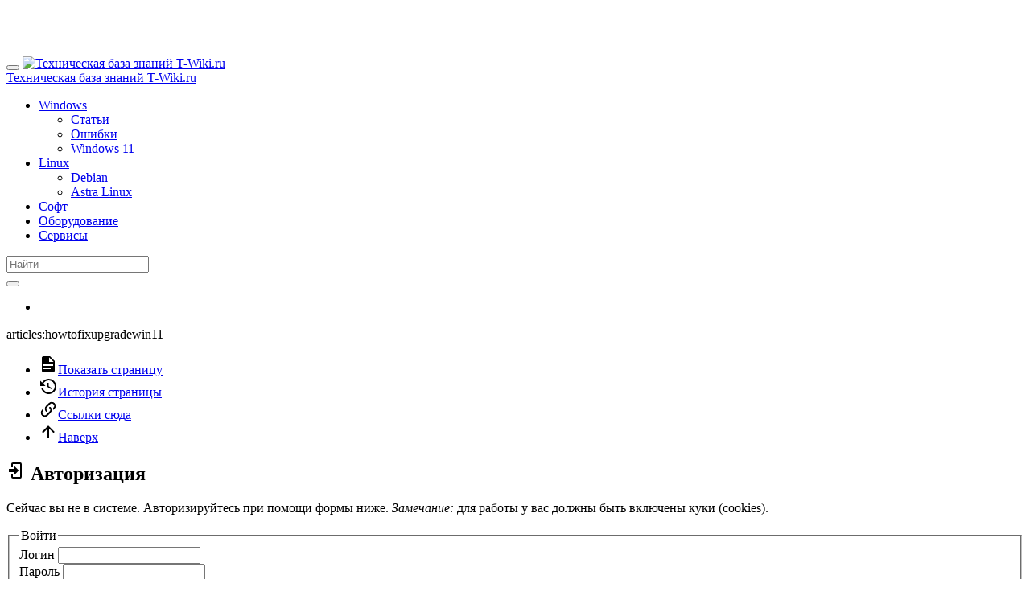

--- FILE ---
content_type: text/html; charset=utf-8
request_url: https://t-wiki.ru/doku.php?id=articles:howtofixupgradewin11&do=login&sectok=
body_size: 7276
content:
<!DOCTYPE html>
<html xmlns="http://www.w3.org/1999/xhtml" lang="ru" dir="ltr" class="no-js">
<head>
    <meta charset="UTF-8" />
    <title>Войти [Техническая база знаний T-Wiki.ru]</title>
    <script>(function(H){H.className=H.className.replace(/\bno-js\b/,'js')})(document.documentElement)</script>
    <meta name="viewport" content="width=device-width,initial-scale=1" />
    <link rel="shortcut icon" href="/lib/exe/fetch.php?media=wiki:favicon.ico" />
<link rel="apple-touch-icon" href="/lib/tpl/bootstrap3/images/apple-touch-icon.png" />
<meta name="generator" content="DokuWiki"/>
<meta name="robots" content="noindex,nofollow"/>
<meta name="description" content="Как обновиться до Windows 11, если компьютер не соответствует минимальным системным требованиям  Необходимо открыть Редактор реестра (Win+R - regedit)"/>
<link rel="search" type="application/opensearchdescription+xml" href="/lib/exe/opensearch.php" title="Техническая база знаний T-Wiki.ru"/>
<link rel="start" href="/"/>
<link rel="contents" href="/doku.php?id=articles:howtofixupgradewin11&amp;do=index" title="Все страницы"/>
<link rel="manifest" href="/lib/exe/manifest.php"/>
<link rel="alternate" type="application/rss+xml" title="Недавние изменения" href="/feed.php"/>
<link rel="alternate" type="application/rss+xml" title="Текущее пространство имён" href="/feed.php?mode=list&amp;ns=articles"/>
<link rel="alternate" type="text/html" title="Простой HTML" href="/doku.php?do=export_xhtml&amp;id=articles:howtofixupgradewin11"/>
<link rel="stylesheet" href="/lib/exe/css.php?t=bootstrap3&amp;tseed=da8b82148164363f1c7412a1d758a961"/>
<!--[if gte IE 9]><!-->
<script >/*<![CDATA[*/var NS='articles';var JSINFO = {"act":"login","plugins":{"feedback":{"isMedia":false},"vshare":{"youtube":"youtube\\.com\/.*[&?]v=([a-z0-9_\\-]+)","vimeo":"vimeo\\.com\\\/(\\d+)","slideshare":"slideshare.*id=(\\d+)","dailymotion":"dailymotion\\.com\/video\/([a-z0-9]+)","archiveorg":"archive\\.org\/(?:embed|details)\/([a-zA-Z0-9_\\-]+)","soundcloud":"soundcloud\\.com\/([\\w-]+\/[\\w-]+)","niconico":"nicovideo\\.jp\/watch\/(sm[0-9]+)","bitchute":"bitchute\\.com\\\/video\\\/([a-zA-Z0-9_\\-]+)","coub":"coub\\.com\\\/view\\\/([a-zA-Z0-9_\\-]+)","odysee":"odysee\\.com\/\\$\/(?:embed|download)\/([-%_?=\/a-zA-Z0-9]+)","youku":"v\\.youku\\.com\/v_show\/id_([0-9A-Za-z=]+)\\.html","bilibili":"bilibili\\.com\\\/video\\\/(BV[0-9A-Za-z]+)","msoffice":"(?:office\\.com.*[&?]videoid=([a-z0-9\\-]+))","msstream":"microsoftstream\\.com\\\/video\\\/([a-f0-9\\-]{36})","rutube":"rutube\\.ru\\\/video\\\/([a-z0-9]+)\\\/","gdrive":"drive\\.google\\.com\\\/file\\\/d\\\/([a-zA-Z0-9_-]+)\/"}},"isadmin":0,"isauth":0,"bootstrap3":{"mode":"login","toc":[],"config":{"collapsibleSections":0,"fixedTopNavbar":1,"showSemanticPopup":0,"sidebarOnNavbar":0,"tagsOnTop":1,"tocAffix":1,"tocCollapseOnScroll":1,"tocCollapsed":0,"tocLayout":"default","useAnchorJS":1,"useAlternativeToolbarIcons":1}},"id":"articles:howtofixupgradewin11","namespace":"articles","ACT":"login","useHeadingNavigation":1,"useHeadingContent":1};
/*!]]>*/</script>
<script src="/lib/exe/jquery.php?tseed=f0349b609f9b91a485af8fd8ecd4aea4" defer="defer">/*<![CDATA[*/
/*!]]>*/</script>
<script src="/lib/exe/js.php?t=bootstrap3&amp;tseed=da8b82148164363f1c7412a1d758a961" defer="defer">/*<![CDATA[*/
/*!]]>*/</script>
<!--<![endif]-->
<style type="text/css">@media screen { body { margin-top: 70px; }  #dw__toc.affix { top: 60px; position: fixed !important; }  #dw__toc .nav .nav .nav { display: none; } }</style>
    <!--[if lt IE 9]>
    <script type="text/javascript" src="https://oss.maxcdn.com/html5shiv/3.7.2/html5shiv.min.js"></script>
    <script type="text/javascript" src="https://oss.maxcdn.com/respond/1.4.2/respond.min.js"></script>
    <![endif]-->
<!-- Yandex.RTB -->
<script>window.yaContextCb=window.yaContextCb||[]</script>
<script src="https://yandex.ru/ads/system/context.js" async></script>



</head>

<!-- Yandex.RTB R-A-1213327-8 МОБИЛЬНЫЙ Закреп -->
<script>
window.yaContextCb.push(() => {
    Ya.Context.AdvManager.render({
        "blockId": "R-A-1213327-8",
        "type": "floorAd",
        "platform": "touch"
    })
})
</script>

<!-- Top.Mail.Ru counter счетчик adsvkcom -->
<script type="text/javascript">
var _tmr = window._tmr || (window._tmr = []);
_tmr.push({id: "3517640", type: "pageView", start: (new Date()).getTime()});
(function (d, w, id) {
  if (d.getElementById(id)) return;
  var ts = d.createElement("script"); ts.type = "text/javascript"; ts.async = true; ts.id = id;
  ts.src = "https://top-fwz1.mail.ru/js/code.js";
  var f = function () {var s = d.getElementsByTagName("script")[0]; s.parentNode.insertBefore(ts, s);};
  if (w.opera == "[object Opera]") { d.addEventListener("DOMContentLoaded", f, false); } else { f(); }
})(document, window, "tmr-code");
</script>
<noscript><div><img src="https://top-fwz1.mail.ru/counter?id=3517640;js=na" style="position:absolute;left:-9999px;" alt="Top.Mail.Ru" /></div></noscript>
<!-- /Top.Mail.Ru counter -->

<body class="cosmo dokuwiki mode_login tpl_bootstrap3 dw-page-on-panel dw-fluid-container" data-page-id="articles:howtofixupgradewin11"><div class="dokuwiki">
    <header id="dokuwiki__header" class="dw-container dokuwiki container-fluid mx-5">
    <!-- navbar -->
<nav id="dw__navbar" class="navbar navbar-fixed-top navbar-default" role="navigation">

    <div class="dw-container container-fluid mx-5">

        <div class="navbar-header">

            <button class="navbar-toggle" type="button" data-toggle="collapse" data-target=".navbar-collapse">
                <span class="icon-bar"></span>
                <span class="icon-bar"></span>
                <span class="icon-bar"></span>
            </button>

            <a class="navbar-brand d-flex align-items-center" href="/doku.php?id=start" accesskey="h" title="Техническая база знаний T-Wiki.ru"><img id="dw__logo" class="pull-left h-100 mr-4" alt="Техническая база знаний T-Wiki.ru" src="/lib/exe/fetch.php?media=wiki:logo.png" /><div class="pull-right"><div id="dw__title">Техническая база знаний T-Wiki.ru</div></div></a>
        </div>

        <div class="collapse navbar-collapse">

            
            <ul class="nav  navbar-nav">
<li class="level1 node dropdown"><a href="#" class="dropdown-toggle" data-target="#" data-toggle="dropdown" role="button" aria-haspopup="true" aria-expanded="false">Windows <span class="caret"></span></a>
<ul class="dropdown-menu" role="menu">
<li class="level2"> <a href="/doku.php?id=articles" class="wikilink1" title="articles" >Статьи</a>
</li>
<li class="level2"> <a href="/doku.php?id=errors" class="wikilink1" title="errors" >Ошибки</a>
</li>
<li class="level2"> <a href="/doku.php?id=windows11" class="wikilink1" title="windows11" >Windows 11</a>
</li>
</ul>
</li>
<li class="level1 node dropdown"><a href="#" class="dropdown-toggle" data-target="#" data-toggle="dropdown" role="button" aria-haspopup="true" aria-expanded="false">Linux <span class="caret"></span></a>
<ul class="dropdown-menu" role="menu">
<li class="level2"> <a href="/doku.php?id=articlesdebian" class="wikilink1" title="articlesdebian" >Debian</a>
</li>
<li class="level2"> <a href="/doku.php?id=astralinux" class="wikilink1" title="astralinux" >Astra Linux</a>
</li>
</ul>
</li>
<li class="level1"> <a href="/doku.php?id=soft" class="wikilink1" title="soft" >Софт</a>
</li>
<li class="level1"> <a href="/doku.php?id=devices" class="wikilink1" title="devices" >Оборудование</a>
</li>
<li class="level1"> <a href="/doku.php?id=services" class="wikilink1" title="services" >Сервисы</a>
</li>
</ul>
            <div class="navbar-right" id="dw__navbar_items">

                <!-- navbar-searchform -->
<form action="/doku.php?id=articles:howtofixupgradewin11" accept-charset="utf-8" class="navbar-form navbar-left search" id="dw__search" method="get" role="search">
    <div class="input-group">
        <input id="qsearch" autocomplete="off" type="search" placeholder="Найти" value="" accesskey="f" name="q" class="form-control" title="[F]" />
        <div class="input-group-btn">
            <button  class="btn btn-default" type="submit" title="Найти">
                <span class="iconify"  data-icon="mdi:magnify"></span>            </button>
        </div>

    </div>
    <input type="hidden" name="do" value="search" />
</form>
<!-- /navbar-searchform -->

                <ul class="nav navbar-nav">

                    
                                        <li>
                        <span class="dw__actions dw-action-icon">
                                                </span>
                    </li>
                    
                </ul>

                
                
            </div>

        </div>
    </div>
</nav>
<!-- navbar -->

    <!-- Yandex.Metrika counter -->
<script type="text/javascript" >
   (function(m,e,t,r,i,k,a){m[i]=m[i]||function(){(m[i].a=m[i].a||[]).push(arguments)};
   m[i].l=1*new Date();k=e.createElement(t),a=e.getElementsByTagName(t)[0],k.async=1,k.src=r,a.parentNode.insertBefore(k,a)})
   (window, document, "script", "https://mc.yandex.ru/metrika/tag.js", "ym");

   ym(57050611, "init", {
        clickmap:true,
        trackLinks:true,
        accurateTrackBounce:true,
        webvisor:true
   });
</script>
        <!-- Rating Mail.ru counter -->
<script type="text/javascript">
var _tmr = window._tmr || (window._tmr = []);
_tmr.push({id: "3221167", type: "pageView", start: (new Date()).getTime()});
(function (d, w, id) {
  if (d.getElementById(id)) return;
  var ts = d.createElement("script"); ts.type = "text/javascript"; ts.async = true; ts.id = id;
  ts.src = "https://top-fwz1.mail.ru/js/code.js";
  var f = function () {var s = d.getElementsByTagName("script")[0]; s.parentNode.insertBefore(ts, s);};
  if (w.opera == "[object Opera]") { d.addEventListener("DOMContentLoaded", f, false); } else { f(); }
})(document, window, "topmailru-code");
</script><noscript><div>
<img src="https://top-fwz1.mail.ru/counter?id=3221167;js=na" style="border:0;position:absolute;left:-9999px;" alt="Top.Mail.Ru" />
</div></noscript>
<!-- //Rating Mail.ru counter -->



<!-- 4fa7a370 -->
<!-- 13a46464 -->

<script>var mt_cid = 97079664</script>
<script async="async" src="https://adcounter15.uptolike.com/counter.js?sid=std0df1c68d887589267366896f544a1c2884b9cee" type="text/javascript"></script>
<!-- 4fa7a370 -->


<!-- Yandex.RTB R-A-1213327-3 -->
<div id="yandex_rtb_R-A-1213327-3"></div>
<script>
window.yaContextCb.push(()=>{
	Ya.Context.AdvManager.render({
		"blockId": "R-A-1213327-3",
		"renderTo": "yandex_rtb_R-A-1213327-3"
	})
})
</script>







    </header>

    <a name="dokuwiki__top" id="dokuwiki__top"></a>

    <main role="main" class="dw-container pb-5 dokuwiki container-fluid mx-5">

        <div id="dokuwiki__pageheader">

            
            
            <p class="text-right">
                <span class="pageId ml-1 label label-primary">articles:howtofixupgradewin11</span>            </p>

            <div id="dw__msgarea" class="small">
                            </div>

        </div>

        <div class="row">

            
            <article id="dokuwiki__content" class="col-sm-12 col-md-12 " itemscope itemtype="http://schema.org/Article" itemref="dw__license">

                
<!-- page-tools -->
<nav id="dw__pagetools" class="hidden-print">
    <div class="tools panel panel-default">
        <ul class="nav nav-stacked nav-pills text-muted">
            <li class="action"><a href="/doku.php?id=articles:howtofixupgradewin11&amp;do=" title="Показать страницу [v]" rel="nofollow" accesskey="v" class="menuitem show"><svg xmlns="http://www.w3.org/2000/svg" width="24" height="24" viewBox="0 0 24 24"><path d="M13 9h5.5L13 3.5V9M6 2h8l6 6v12a2 2 0 0 1-2 2H6a2 2 0 0 1-2-2V4c0-1.11.89-2 2-2m9 16v-2H6v2h9m3-4v-2H6v2h12z"/></svg><span>Показать страницу</span></a></li><li class="action"><a href="/doku.php?id=articles:howtofixupgradewin11&amp;do=revisions" title="История страницы [o]" rel="nofollow" accesskey="o" class="menuitem revs"><svg xmlns="http://www.w3.org/2000/svg" width="24" height="24" viewBox="0 0 24 24"><path d="M11 7v5.11l4.71 2.79.79-1.28-4-2.37V7m0-5C8.97 2 5.91 3.92 4.27 6.77L2 4.5V11h6.5L5.75 8.25C6.96 5.73 9.5 4 12.5 4a7.5 7.5 0 0 1 7.5 7.5 7.5 7.5 0 0 1-7.5 7.5c-3.27 0-6.03-2.09-7.06-5h-2.1c1.1 4.03 4.77 7 9.16 7 5.24 0 9.5-4.25 9.5-9.5A9.5 9.5 0 0 0 12.5 2z"/></svg><span>История страницы</span></a></li><li class="action"><a href="/doku.php?id=articles:howtofixupgradewin11&amp;do=backlink" title="Ссылки сюда" rel="nofollow" class="menuitem backlink"><svg xmlns="http://www.w3.org/2000/svg" width="24" height="24" viewBox="0 0 24 24"><path d="M10.59 13.41c.41.39.41 1.03 0 1.42-.39.39-1.03.39-1.42 0a5.003 5.003 0 0 1 0-7.07l3.54-3.54a5.003 5.003 0 0 1 7.07 0 5.003 5.003 0 0 1 0 7.07l-1.49 1.49c.01-.82-.12-1.64-.4-2.42l.47-.48a2.982 2.982 0 0 0 0-4.24 2.982 2.982 0 0 0-4.24 0l-3.53 3.53a2.982 2.982 0 0 0 0 4.24m2.82-4.24c.39-.39 1.03-.39 1.42 0a5.003 5.003 0 0 1 0 7.07l-3.54 3.54a5.003 5.003 0 0 1-7.07 0 5.003 5.003 0 0 1 0-7.07l1.49-1.49c-.01.82.12 1.64.4 2.43l-.47.47a2.982 2.982 0 0 0 0 4.24 2.982 2.982 0 0 0 4.24 0l3.53-3.53a2.982 2.982 0 0 0 0-4.24.973.973 0 0 1 0-1.42z"/></svg><span>Ссылки сюда</span></a></li><li class="action"><a href="#dokuwiki__top" title="Наверх [t]" rel="nofollow" accesskey="t" class="menuitem top"><svg xmlns="http://www.w3.org/2000/svg" width="24" height="24" viewBox="0 0 24 24"><path d="M13 20h-2V8l-5.5 5.5-1.42-1.42L12 4.16l7.92 7.92-1.42 1.42L13 8v12z"/></svg><span>Наверх</span></a></li>        </ul>
    </div>
</nav>
<!-- /page-tools -->

                <div class="panel panel-default px-3 py-2" itemprop="articleBody">
                    <div class="page panel-body">

                        
<div class="dw-content-page "><!-- content --><div class="dw-content"><h1 class="sectionedit1 page-header pb-3 mb-4 mt-5" id="авторизация"><svg viewBox="0 0 24 24" xmlns="http://www.w3.org/2000/svg" width="1em" height="1em" role="presentation" class="iconify mr-2"><path d="M10 17.25V14H3v-4h7V6.75L15.25 12 10 17.25M8 2h9a2 2 0 0 1 2 2v16a2 2 0 0 1-2 2H8a2 2 0 0 1-2-2v-4h2v4h9V4H8v4H6V4a2 2 0 0 1 2-2z"/></svg> Авторизация</h1>
<div class="level1">

<p>
Сейчас вы не в системе. Авторизируйтесь при помощи формы ниже. <em>Замечание:</em> для работы у вас должны быть включены куки (cookies).
</p>

</div>
<div class="centeralign">
<form id="dw__login" action="/doku.php?id=articles:howtofixupgradewin11" method="post" accept-charset="utf-8" class="doku_form form-inline"><input type="hidden" name="sectok" value="" /><input type="hidden" name="id" value="articles:howtofixupgradewin11" /><input type="hidden" name="do" value="login" /><div class="no"><fieldset data-dw-icon="mdi:account" data-dw-icon-target="legend">
<legend>Войти</legend><label for="focus__this" class="block control-label">
<span>Логин</span>
<input name="u" type="text" id="focus__this" class="edit form-control" value="" />
</label><br>
<label class="block control-label">
<span>Пароль</span>
<input name="p" type="password" class="block edit form-control" value="" />
</label><br>
<label for="remember__me" class="control-label">
<input name="r" type="checkbox" value="1" id="remember__me" class="checkbox-inline" />
<span>Запомнить меня</span>
</label><button value="1" type="submit" class="btn btn-default mr-2 btn-success btn btn-default" data-dw-icon="mdi:lock">Войти</button></fieldset></div><p>Забыли пароль? Получите новый: <a href="/doku.php?id=articles:howtofixupgradewin11&amp;do=resendpwd" title="Установить новый пароль" rel="nofollow" class="resendpwd">Установить новый пароль</a></p></form></div></div><!-- /content --></div>
                    </div>
                </div>

                <div class="small text-right">

                                        <span class="docInfo">
                        <ul class="list-inline"><li><span class="iconify text-muted"  data-icon="mdi:file-document-outline"></span> <span title="articles/howtofixupgradewin11.txt">articles/howtofixupgradewin11.txt</span></li><li><span class="iconify text-muted"  data-icon="mdi:calendar"></span> Последнее изменение: <span title="2022/08/15 10:49">2022/08/15 10:49</span></li><li class="text-muted"> — <bdi>127.0.0.1</bdi></li></ul>                    </span>
                    
                    
                </div>

            </article>

            
        </div>

    </main>

    <footer id="dw__footer" class="dw-container py-5 dokuwiki container-fluid">
        <!-- footer -->
<div class="dw-container small container-fluid mx-5">

    
    <div class="footer-dw-title">
                    </div>

    <div class="footer-license row">
        <hr/>
        <div id="dw__license" class="col-sm-6">
                        <p>
                <a href="https://creativecommons.org/licenses/by-sa/4.0/deed.ru" title="CC Attribution-Share Alike 4.0 International" target="" itemscope itemtype="http://schema.org/CreativeWork" itemprop="license" rel="license" class="license"><img src="/lib/tpl/bootstrap3/images/license/cc.png" width="24" height="24" alt="cc" /> <img src="/lib/tpl/bootstrap3/images/license/by.png" width="24" height="24" alt="by" /> <img src="/lib/tpl/bootstrap3/images/license/sa.png" width="24" height="24" alt="sa" /> </a>            </p>
            <p class="small">
                Если не указано иное, содержимое этой вики предоставляется на условиях следующей лицензии:<br/><a href="https://creativecommons.org/licenses/by-sa/4.0/deed.ru" title="CC Attribution-Share Alike 4.0 International" target="" itemscope itemtype="http://schema.org/CreativeWork" itemprop="license" rel="license" class="license">CC Attribution-Share Alike 4.0 International</a>            </p>
                    </div>

        <div class="col-sm-6">
                    </div>

    </div>

</div>
<!-- /footer -->
        
                    

<!-- Rating Mail.ru logo -->
<a href="https://top.mail.ru/jump?from=3221167">
<img src="https://top-fwz1.mail.ru/counter?id=3221167;t=465;l=1" style="border:0;" height="31" width="88" alt="Top.Mail.Ru" /></a>
<!-- //Rating Mail.ru logo -->
<a href="https://webmaster.yandex.ru/siteinfo/?site=https://t-wiki.ru"><img width="88" height="31" alt="" border="0" src="https://yandex.ru/cycounter?https://t-wiki.ru&theme=light&lang=ru"/></a>





<!--LiveInternet counter--><a href="https://www.liveinternet.ru/click"
target="_blank"><img id="licnt82AE" width="88" height="120" style="border:0" 
title="LiveInternet: показано количество просмотров и посетителей"
src="[data-uri]"
alt=""/></a><script>(function(d,s){d.getElementById("licnt82AE").src=
"https://counter.yadro.ru/hit?t28.2;r"+escape(d.referrer)+
((typeof(s)=="undefined")?"":";s"+s.width+"*"+s.height+"*"+
(s.colorDepth?s.colorDepth:s.pixelDepth))+";u"+escape(d.URL)+
";h"+escape(d.title.substring(0,150))+";"+Math.random()})
(document,screen)</script><!--/LiveInternet-->




<!-- Yandex.Metrika informer -->
<a href="https://metrika.yandex.ru/stat/?id=57050611&amp;from=informer"
target="_blank" rel="nofollow"><img src="https://informer.yandex.ru/informer/57050611/3_0_FFFFFFFF_EFEFEFFF_0_pageviews"
style="width:88px; height:31px; border:0;" alt="Яндекс.Метрика" title="Яндекс.Метрика: данные за сегодня (просмотры, визиты и уникальные посетители)" class="ym-advanced-informer" data-cid="57050611" data-lang="ru" /></a>
<!-- /Yandex.Metrika informer -->





<!-- /Yandex.Metrika counter -->
<script data-ad-client="ca-pub-3652207994508431" async src="https://pagead2.googlesyndication.com/pagead/js/adsbygoogle.js"></script>
    </footer>

    <a href="#dokuwiki__top" class="back-to-top hidden-print btn btn-default" title="Перейти к содержанию" accesskey="t">
        <span class="iconify"  data-icon="mdi:chevron-up"></span>    </a>

    <div id="screen__mode">        <span class="visible-xs-block"></span>
        <span class="visible-sm-block"></span>
        <span class="visible-md-block"></span>
        <span class="visible-lg-block"></span>
    </div>

    <img src="/lib/exe/taskrunner.php?id=articles%3Ahowtofixupgradewin11&amp;1768782349" width="2" height="1" alt="" />
</div>

<!-- Top100 (Kraken) Counter -->
<script>
    (function (w, d, c) {
    (w[c] = w[c] || []).push(function() {
        var options = {
            project: 7714902,
        };
        try {
            w.top100Counter = new top100(options);
        } catch(e) { }
    });
    var n = d.getElementsByTagName("script")[0],
    s = d.createElement("script"),
    f = function () { n.parentNode.insertBefore(s, n); };
    s.type = "text/javascript";
    s.async = true;
    s.src =
    (d.location.protocol == "https:" ? "https:" : "http:") +
    "//st.top100.ru/top100/top100.js";

    if (w.opera == "[object Opera]") {
    d.addEventListener("DOMContentLoaded", f, false);
} else { f(); }
})(window, document, "_top100q");
</script>
<noscript>
  <img src="//counter.rambler.ru/top100.cnt?pid=7714902" alt="Топ-100" />
</noscript>
<!-- END Top100 (Kraken) Counter -->





</body>
</html>


--- FILE ---
content_type: text/html; charset=utf-8
request_url: https://www.google.com/recaptcha/api2/aframe
body_size: 269
content:
<!DOCTYPE HTML><html><head><meta http-equiv="content-type" content="text/html; charset=UTF-8"></head><body><script nonce="9D6v2F1ODkCBOLNAbDNGBg">/** Anti-fraud and anti-abuse applications only. See google.com/recaptcha */ try{var clients={'sodar':'https://pagead2.googlesyndication.com/pagead/sodar?'};window.addEventListener("message",function(a){try{if(a.source===window.parent){var b=JSON.parse(a.data);var c=clients[b['id']];if(c){var d=document.createElement('img');d.src=c+b['params']+'&rc='+(localStorage.getItem("rc::a")?sessionStorage.getItem("rc::b"):"");window.document.body.appendChild(d);sessionStorage.setItem("rc::e",parseInt(sessionStorage.getItem("rc::e")||0)+1);localStorage.setItem("rc::h",'1768782353676');}}}catch(b){}});window.parent.postMessage("_grecaptcha_ready", "*");}catch(b){}</script></body></html>